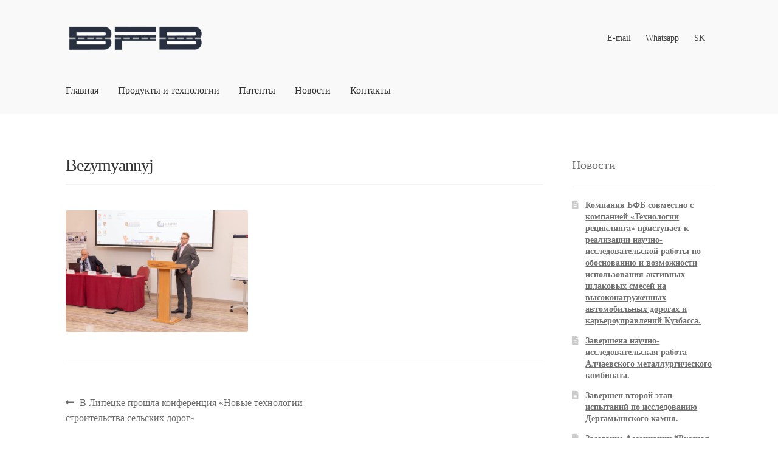

--- FILE ---
content_type: text/html; charset=UTF-8
request_url: https://bfbsk.ru/v-lipecke-proshla-konferencija-novye-tehnologii-stroitelstva-selskih-dorog/bezymyannyj/
body_size: 12201
content:
<!doctype html><html dir="ltr" lang="ru-RU"
 prefix="og: https://ogp.me/ns#" ><head><meta charset="UTF-8"><meta name="viewport" content="width=device-width, initial-scale=1"><link rel="profile" href="https://gmpg.org/xfn/11"><link rel="pingback" href="https://bfbsk.ru/xmlrpc.php"><title>Bezymyannyj | BFB LLC</title><meta name="robots" content="max-image-preview:large" /><link rel="canonical" href="https://bfbsk.ru/v-lipecke-proshla-konferencija-novye-tehnologii-stroitelstva-selskih-dorog/bezymyannyj/" /><meta name="generator" content="All in One SEO (AIOSEO) 4.2.4 " /><meta property="og:locale" content="ru_RU" /><meta property="og:site_name" content="BFB LLC" /><meta property="og:type" content="article" /><meta property="og:title" content="Bezymyannyj | BFB LLC" /><meta property="og:url" content="https://bfbsk.ru/v-lipecke-proshla-konferencija-novye-tehnologii-stroitelstva-selskih-dorog/bezymyannyj/" /><meta property="og:image" content="https://bfbsk.ru/wp-content/uploads/2018/11/cropped-BFB-логотип-м-11-e1554046617120.png" /><meta property="og:image:secure_url" content="https://bfbsk.ru/wp-content/uploads/2018/11/cropped-BFB-логотип-м-11-e1554046617120.png" /><meta property="article:published_time" content="2021-04-22T13:33:11+00:00" /><meta property="article:modified_time" content="2021-04-22T13:33:11+00:00" /><meta name="twitter:card" content="summary" /><meta name="twitter:title" content="Bezymyannyj | BFB LLC" /><meta name="twitter:image" content="https://bfbsk.ru/wp-content/uploads/2018/11/cropped-BFB-логотип-м-11-e1554046617120.png" /><meta name="google" content="nositelinkssearchbox" /> <script type="application/ld+json" class="aioseo-schema">{"@context":"https:\/\/schema.org","@graph":[{"@type":"WebSite","@id":"https:\/\/bfbsk.ru\/#website","url":"https:\/\/bfbsk.ru\/","name":"BFB LLC","description":"\u041e\u041e\u041e \u00ab\u0411\u0424\u0411\u00bb","inLanguage":"ru-RU","publisher":{"@id":"https:\/\/bfbsk.ru\/#organization"}},{"@type":"Organization","@id":"https:\/\/bfbsk.ru\/#organization","name":"BFB LLC","url":"https:\/\/bfbsk.ru\/","logo":{"@type":"ImageObject","@id":"https:\/\/bfbsk.ru\/#organizationLogo","url":"https:\/\/bfbsk.ru\/wp-content\/uploads\/2018\/11\/cropped-BFB-\u043b\u043e\u0433\u043e\u0442\u0438\u043f-\u043c-11-e1554046617120.png","width":512,"height":92},"image":{"@id":"https:\/\/bfbsk.ru\/#organizationLogo"}},{"@type":"BreadcrumbList","@id":"https:\/\/bfbsk.ru\/v-lipecke-proshla-konferencija-novye-tehnologii-stroitelstva-selskih-dorog\/bezymyannyj\/#breadcrumblist","itemListElement":[{"@type":"ListItem","@id":"https:\/\/bfbsk.ru\/#listItem","position":1,"item":{"@type":"WebPage","@id":"https:\/\/bfbsk.ru\/","name":"\u0413\u043b\u0430\u0432\u043d\u0430\u044f","description":"\u0412\u043d\u0435\u0434\u0440\u0435\u043d\u0438\u0435 \u043c\u0435\u043b\u043a\u043e\u0434\u0438\u0441\u043f\u0435\u0440\u0441\u043d\u044b\u0445 \u0441\u0442\u0430\u043b\u0435\u043f\u043b\u0430\u0432\u0438\u043b\u044c\u043d\u044b\u0445 \u0448\u043b\u0430\u043a\u043e\u0432 \u043a\u043e\u043d\u0432\u0435\u0440\u0442\u0435\u0440\u043d\u043e\u0433\u043e \u043f\u0440\u043e\u0438\u0437\u0432\u043e\u0434\u0441\u0442\u0432\u0430 \u0432 \u0442\u043e\u0432\u0430\u0440\u043e\u043e\u0431\u043e\u0440\u043e\u0442 \u0420\u0424. \u0421\u0442\u0430\u0431\u0438\u043b\u0438\u0437\u0430\u0446\u0438\u044f \u0433\u0440\u0443\u043d\u0442\u0430 \u043a\u043e\u043d\u0432\u0435\u0440\u0442\u0435\u0440\u043d\u044b\u043c \u0448\u043b\u0430\u043a\u043e\u043c, \u043f\u0440\u043e\u0442\u0438\u0432\u043e\u0433\u043e\u043b\u043e\u043b\u0435\u0434\u043d\u0430\u044f \u0441\u043c\u0435\u0441\u044c","url":"https:\/\/bfbsk.ru\/"},"nextItem":"https:\/\/bfbsk.ru\/v-lipecke-proshla-konferencija-novye-tehnologii-stroitelstva-selskih-dorog\/bezymyannyj\/#listItem"},{"@type":"ListItem","@id":"https:\/\/bfbsk.ru\/v-lipecke-proshla-konferencija-novye-tehnologii-stroitelstva-selskih-dorog\/bezymyannyj\/#listItem","position":2,"item":{"@type":"WebPage","@id":"https:\/\/bfbsk.ru\/v-lipecke-proshla-konferencija-novye-tehnologii-stroitelstva-selskih-dorog\/bezymyannyj\/","name":"Bezymyannyj","url":"https:\/\/bfbsk.ru\/v-lipecke-proshla-konferencija-novye-tehnologii-stroitelstva-selskih-dorog\/bezymyannyj\/"},"previousItem":"https:\/\/bfbsk.ru\/#listItem"}]},{"@type":"Person","@id":"https:\/\/bfbsk.ru\/author\/admin\/#author","url":"https:\/\/bfbsk.ru\/author\/admin\/","name":"admin"},{"@type":"ItemPage","@id":"https:\/\/bfbsk.ru\/v-lipecke-proshla-konferencija-novye-tehnologii-stroitelstva-selskih-dorog\/bezymyannyj\/#itempage","url":"https:\/\/bfbsk.ru\/v-lipecke-proshla-konferencija-novye-tehnologii-stroitelstva-selskih-dorog\/bezymyannyj\/","name":"Bezymyannyj | BFB LLC","inLanguage":"ru-RU","isPartOf":{"@id":"https:\/\/bfbsk.ru\/#website"},"breadcrumb":{"@id":"https:\/\/bfbsk.ru\/v-lipecke-proshla-konferencija-novye-tehnologii-stroitelstva-selskih-dorog\/bezymyannyj\/#breadcrumblist"},"author":"https:\/\/bfbsk.ru\/author\/admin\/#author","creator":"https:\/\/bfbsk.ru\/author\/admin\/#author","datePublished":"2021-04-22T13:33:11+03:00","dateModified":"2021-04-22T13:33:11+03:00"}]}</script> <link rel='dns-prefetch' href='//fonts.googleapis.com' /><link rel='dns-prefetch' href='//s.w.org' /><link rel="alternate" type="application/rss+xml" title="BFB LLC &raquo; Лента" href="https://bfbsk.ru/feed/" /><link rel="alternate" type="application/rss+xml" title="BFB LLC &raquo; Лента комментариев" href="https://bfbsk.ru/comments/feed/" />  <script
				src="//www.googletagmanager.com/gtag/js?id=UA-140329735-1"  data-cfasync="false" data-wpfc-render="false" async></script> <script data-cfasync="false" data-wpfc-render="false">var em_version = '7.10.1';
				var em_track_user = true;
				var em_no_track_reason = '';
				
								var disableStrs = [
															'ga-disable-UA-140329735-1',
									];

				/* Function to detect opted out users */
				function __gtagTrackerIsOptedOut() {
					for (var index = 0; index < disableStrs.length; index++) {
						if (document.cookie.indexOf(disableStrs[index] + '=true') > -1) {
							return true;
						}
					}

					return false;
				}

				/* Disable tracking if the opt-out cookie exists. */
				if (__gtagTrackerIsOptedOut()) {
					for (var index = 0; index < disableStrs.length; index++) {
						window[disableStrs[index]] = true;
					}
				}

				/* Opt-out function */
				function __gtagTrackerOptout() {
					for (var index = 0; index < disableStrs.length; index++) {
						document.cookie = disableStrs[index] + '=true; expires=Thu, 31 Dec 2099 23:59:59 UTC; path=/';
						window[disableStrs[index]] = true;
					}
				}

				if ('undefined' === typeof gaOptout) {
					function gaOptout() {
						__gtagTrackerOptout();
					}
				}
								window.dataLayer = window.dataLayer || [];

				window.ExactMetricsDualTracker = {
					helpers: {},
					trackers: {},
				};
				if (em_track_user) {
					function __gtagDataLayer() {
						dataLayer.push(arguments);
					}

					function __gtagTracker(type, name, parameters) {
						if (!parameters) {
							parameters = {};
						}

						if (parameters.send_to) {
							__gtagDataLayer.apply(null, arguments);
							return;
						}

						if (type === 'event') {
							
														parameters.send_to = exactmetrics_frontend.ua;
							__gtagDataLayer(type, name, parameters);
													} else {
							__gtagDataLayer.apply(null, arguments);
						}
					}

					__gtagTracker('js', new Date());
					__gtagTracker('set', {
						'developer_id.dNDMyYj': true,
											});
															__gtagTracker('config', 'UA-140329735-1', {"forceSSL":"true"} );
										window.gtag = __gtagTracker;										(function () {
						/* https://developers.google.com/analytics/devguides/collection/analyticsjs/ */
						/* ga and __gaTracker compatibility shim. */
						var noopfn = function () {
							return null;
						};
						var newtracker = function () {
							return new Tracker();
						};
						var Tracker = function () {
							return null;
						};
						var p = Tracker.prototype;
						p.get = noopfn;
						p.set = noopfn;
						p.send = function () {
							var args = Array.prototype.slice.call(arguments);
							args.unshift('send');
							__gaTracker.apply(null, args);
						};
						var __gaTracker = function () {
							var len = arguments.length;
							if (len === 0) {
								return;
							}
							var f = arguments[len - 1];
							if (typeof f !== 'object' || f === null || typeof f.hitCallback !== 'function') {
								if ('send' === arguments[0]) {
									var hitConverted, hitObject = false, action;
									if ('event' === arguments[1]) {
										if ('undefined' !== typeof arguments[3]) {
											hitObject = {
												'eventAction': arguments[3],
												'eventCategory': arguments[2],
												'eventLabel': arguments[4],
												'value': arguments[5] ? arguments[5] : 1,
											}
										}
									}
									if ('pageview' === arguments[1]) {
										if ('undefined' !== typeof arguments[2]) {
											hitObject = {
												'eventAction': 'page_view',
												'page_path': arguments[2],
											}
										}
									}
									if (typeof arguments[2] === 'object') {
										hitObject = arguments[2];
									}
									if (typeof arguments[5] === 'object') {
										Object.assign(hitObject, arguments[5]);
									}
									if ('undefined' !== typeof arguments[1].hitType) {
										hitObject = arguments[1];
										if ('pageview' === hitObject.hitType) {
											hitObject.eventAction = 'page_view';
										}
									}
									if (hitObject) {
										action = 'timing' === arguments[1].hitType ? 'timing_complete' : hitObject.eventAction;
										hitConverted = mapArgs(hitObject);
										__gtagTracker('event', action, hitConverted);
									}
								}
								return;
							}

							function mapArgs(args) {
								var arg, hit = {};
								var gaMap = {
									'eventCategory': 'event_category',
									'eventAction': 'event_action',
									'eventLabel': 'event_label',
									'eventValue': 'event_value',
									'nonInteraction': 'non_interaction',
									'timingCategory': 'event_category',
									'timingVar': 'name',
									'timingValue': 'value',
									'timingLabel': 'event_label',
									'page': 'page_path',
									'location': 'page_location',
									'title': 'page_title',
								};
								for (arg in args) {
																		if (!(!args.hasOwnProperty(arg) || !gaMap.hasOwnProperty(arg))) {
										hit[gaMap[arg]] = args[arg];
									} else {
										hit[arg] = args[arg];
									}
								}
								return hit;
							}

							try {
								f.hitCallback();
							} catch (ex) {
							}
						};
						__gaTracker.create = newtracker;
						__gaTracker.getByName = newtracker;
						__gaTracker.getAll = function () {
							return [];
						};
						__gaTracker.remove = noopfn;
						__gaTracker.loaded = true;
						window['__gaTracker'] = __gaTracker;
					})();
									} else {
										console.log("");
					(function () {
						function __gtagTracker() {
							return null;
						}

						window['__gtagTracker'] = __gtagTracker;
						window['gtag'] = __gtagTracker;
					})();
									}</script>  <script>window._wpemojiSettings = {"baseUrl":"https:\/\/s.w.org\/images\/core\/emoji\/14.0.0\/72x72\/","ext":".png","svgUrl":"https:\/\/s.w.org\/images\/core\/emoji\/14.0.0\/svg\/","svgExt":".svg","source":{"concatemoji":"https:\/\/bfbsk.ru\/wp-includes\/js\/wp-emoji-release.min.js?ver=6.0.11"}};
/*! This file is auto-generated */
!function(e,a,t){var n,r,o,i=a.createElement("canvas"),p=i.getContext&&i.getContext("2d");function s(e,t){var a=String.fromCharCode,e=(p.clearRect(0,0,i.width,i.height),p.fillText(a.apply(this,e),0,0),i.toDataURL());return p.clearRect(0,0,i.width,i.height),p.fillText(a.apply(this,t),0,0),e===i.toDataURL()}function c(e){var t=a.createElement("script");t.src=e,t.defer=t.type="text/javascript",a.getElementsByTagName("head")[0].appendChild(t)}for(o=Array("flag","emoji"),t.supports={everything:!0,everythingExceptFlag:!0},r=0;r<o.length;r++)t.supports[o[r]]=function(e){if(!p||!p.fillText)return!1;switch(p.textBaseline="top",p.font="600 32px Arial",e){case"flag":return s([127987,65039,8205,9895,65039],[127987,65039,8203,9895,65039])?!1:!s([55356,56826,55356,56819],[55356,56826,8203,55356,56819])&&!s([55356,57332,56128,56423,56128,56418,56128,56421,56128,56430,56128,56423,56128,56447],[55356,57332,8203,56128,56423,8203,56128,56418,8203,56128,56421,8203,56128,56430,8203,56128,56423,8203,56128,56447]);case"emoji":return!s([129777,127995,8205,129778,127999],[129777,127995,8203,129778,127999])}return!1}(o[r]),t.supports.everything=t.supports.everything&&t.supports[o[r]],"flag"!==o[r]&&(t.supports.everythingExceptFlag=t.supports.everythingExceptFlag&&t.supports[o[r]]);t.supports.everythingExceptFlag=t.supports.everythingExceptFlag&&!t.supports.flag,t.DOMReady=!1,t.readyCallback=function(){t.DOMReady=!0},t.supports.everything||(n=function(){t.readyCallback()},a.addEventListener?(a.addEventListener("DOMContentLoaded",n,!1),e.addEventListener("load",n,!1)):(e.attachEvent("onload",n),a.attachEvent("onreadystatechange",function(){"complete"===a.readyState&&t.readyCallback()})),(e=t.source||{}).concatemoji?c(e.concatemoji):e.wpemoji&&e.twemoji&&(c(e.twemoji),c(e.wpemoji)))}(window,document,window._wpemojiSettings);</script> <style>img.wp-smiley,
img.emoji {
	display: inline !important;
	border: none !important;
	box-shadow: none !important;
	height: 1em !important;
	width: 1em !important;
	margin: 0 0.07em !important;
	vertical-align: -0.1em !important;
	background: none !important;
	padding: 0 !important;
}</style><link rel='stylesheet' id='wp-block-library-css'  href='https://bfbsk.ru/wp-includes/css/dist/block-library/style.min.css?ver=6.0.11' media='all' /><style id='wp-block-library-theme-inline-css'>.wp-block-audio figcaption{color:#555;font-size:13px;text-align:center}.is-dark-theme .wp-block-audio figcaption{color:hsla(0,0%,100%,.65)}.wp-block-code{border:1px solid #ccc;border-radius:4px;font-family:Menlo,Consolas,monaco,monospace;padding:.8em 1em}.wp-block-embed figcaption{color:#555;font-size:13px;text-align:center}.is-dark-theme .wp-block-embed figcaption{color:hsla(0,0%,100%,.65)}.blocks-gallery-caption{color:#555;font-size:13px;text-align:center}.is-dark-theme .blocks-gallery-caption{color:hsla(0,0%,100%,.65)}.wp-block-image figcaption{color:#555;font-size:13px;text-align:center}.is-dark-theme .wp-block-image figcaption{color:hsla(0,0%,100%,.65)}.wp-block-pullquote{border-top:4px solid;border-bottom:4px solid;margin-bottom:1.75em;color:currentColor}.wp-block-pullquote__citation,.wp-block-pullquote cite,.wp-block-pullquote footer{color:currentColor;text-transform:uppercase;font-size:.8125em;font-style:normal}.wp-block-quote{border-left:.25em solid;margin:0 0 1.75em;padding-left:1em}.wp-block-quote cite,.wp-block-quote footer{color:currentColor;font-size:.8125em;position:relative;font-style:normal}.wp-block-quote.has-text-align-right{border-left:none;border-right:.25em solid;padding-left:0;padding-right:1em}.wp-block-quote.has-text-align-center{border:none;padding-left:0}.wp-block-quote.is-large,.wp-block-quote.is-style-large,.wp-block-quote.is-style-plain{border:none}.wp-block-search .wp-block-search__label{font-weight:700}:where(.wp-block-group.has-background){padding:1.25em 2.375em}.wp-block-separator.has-css-opacity{opacity:.4}.wp-block-separator{border:none;border-bottom:2px solid;margin-left:auto;margin-right:auto}.wp-block-separator.has-alpha-channel-opacity{opacity:1}.wp-block-separator:not(.is-style-wide):not(.is-style-dots){width:100px}.wp-block-separator.has-background:not(.is-style-dots){border-bottom:none;height:1px}.wp-block-separator.has-background:not(.is-style-wide):not(.is-style-dots){height:2px}.wp-block-table thead{border-bottom:3px solid}.wp-block-table tfoot{border-top:3px solid}.wp-block-table td,.wp-block-table th{padding:.5em;border:1px solid;word-break:normal}.wp-block-table figcaption{color:#555;font-size:13px;text-align:center}.is-dark-theme .wp-block-table figcaption{color:hsla(0,0%,100%,.65)}.wp-block-video figcaption{color:#555;font-size:13px;text-align:center}.is-dark-theme .wp-block-video figcaption{color:hsla(0,0%,100%,.65)}.wp-block-template-part.has-background{padding:1.25em 2.375em;margin-top:0;margin-bottom:0}</style><link rel='stylesheet' id='storefront-gutenberg-blocks-css'  href='https://bfbsk.ru/wp-content/themes/storefront/assets/css/base/gutenberg-blocks.css?ver=4.1.2' media='all' /><style id='storefront-gutenberg-blocks-inline-css'>.wp-block-button__link:not(.has-text-color) {
					color: #333333;
				}

				.wp-block-button__link:not(.has-text-color):hover,
				.wp-block-button__link:not(.has-text-color):focus,
				.wp-block-button__link:not(.has-text-color):active {
					color: #333333;
				}

				.wp-block-button__link:not(.has-background) {
					background-color: #eeeeee;
				}

				.wp-block-button__link:not(.has-background):hover,
				.wp-block-button__link:not(.has-background):focus,
				.wp-block-button__link:not(.has-background):active {
					border-color: #d5d5d5;
					background-color: #d5d5d5;
				}

				.wp-block-quote footer,
				.wp-block-quote cite,
				.wp-block-quote__citation {
					color: #6d6d6d;
				}

				.wp-block-pullquote cite,
				.wp-block-pullquote footer,
				.wp-block-pullquote__citation {
					color: #6d6d6d;
				}

				.wp-block-image figcaption {
					color: #6d6d6d;
				}

				.wp-block-separator.is-style-dots::before {
					color: #333333;
				}

				.wp-block-file a.wp-block-file__button {
					color: #333333;
					background-color: #eeeeee;
					border-color: #eeeeee;
				}

				.wp-block-file a.wp-block-file__button:hover,
				.wp-block-file a.wp-block-file__button:focus,
				.wp-block-file a.wp-block-file__button:active {
					color: #333333;
					background-color: #d5d5d5;
				}

				.wp-block-code,
				.wp-block-preformatted pre {
					color: #6d6d6d;
				}

				.wp-block-table:not( .has-background ):not( .is-style-stripes ) tbody tr:nth-child(2n) td {
					background-color: #fdfdfd;
				}

				.wp-block-cover .wp-block-cover__inner-container h1:not(.has-text-color),
				.wp-block-cover .wp-block-cover__inner-container h2:not(.has-text-color),
				.wp-block-cover .wp-block-cover__inner-container h3:not(.has-text-color),
				.wp-block-cover .wp-block-cover__inner-container h4:not(.has-text-color),
				.wp-block-cover .wp-block-cover__inner-container h5:not(.has-text-color),
				.wp-block-cover .wp-block-cover__inner-container h6:not(.has-text-color) {
					color: #000000;
				}

				.wc-block-components-price-slider__range-input-progress,
				.rtl .wc-block-components-price-slider__range-input-progress {
					--range-color: #6b6b6b;
				}

				/* Target only IE11 */
				@media all and (-ms-high-contrast: none), (-ms-high-contrast: active) {
					.wc-block-components-price-slider__range-input-progress {
						background: #6b6b6b;
					}
				}

				.wc-block-components-button:not(.is-link) {
					background-color: #333333;
					color: #a8a8a8;
				}

				.wc-block-components-button:not(.is-link):hover,
				.wc-block-components-button:not(.is-link):focus,
				.wc-block-components-button:not(.is-link):active {
					background-color: #1a1a1a;
					color: #a8a8a8;
				}

				.wc-block-components-button:not(.is-link):disabled {
					background-color: #333333;
					color: #a8a8a8;
				}

				.wc-block-cart__submit-container {
					background-color: #ffffff;
				}

				.wc-block-cart__submit-container::before {
					color: rgba(220,220,220,0.5);
				}

				.wc-block-components-order-summary-item__quantity {
					background-color: #ffffff;
					border-color: #6d6d6d;
					box-shadow: 0 0 0 2px #ffffff;
					color: #6d6d6d;
				}</style><style id='global-styles-inline-css'>body{--wp--preset--color--black: #000000;--wp--preset--color--cyan-bluish-gray: #abb8c3;--wp--preset--color--white: #ffffff;--wp--preset--color--pale-pink: #f78da7;--wp--preset--color--vivid-red: #cf2e2e;--wp--preset--color--luminous-vivid-orange: #ff6900;--wp--preset--color--luminous-vivid-amber: #fcb900;--wp--preset--color--light-green-cyan: #7bdcb5;--wp--preset--color--vivid-green-cyan: #00d084;--wp--preset--color--pale-cyan-blue: #8ed1fc;--wp--preset--color--vivid-cyan-blue: #0693e3;--wp--preset--color--vivid-purple: #9b51e0;--wp--preset--gradient--vivid-cyan-blue-to-vivid-purple: linear-gradient(135deg,rgba(6,147,227,1) 0%,rgb(155,81,224) 100%);--wp--preset--gradient--light-green-cyan-to-vivid-green-cyan: linear-gradient(135deg,rgb(122,220,180) 0%,rgb(0,208,130) 100%);--wp--preset--gradient--luminous-vivid-amber-to-luminous-vivid-orange: linear-gradient(135deg,rgba(252,185,0,1) 0%,rgba(255,105,0,1) 100%);--wp--preset--gradient--luminous-vivid-orange-to-vivid-red: linear-gradient(135deg,rgba(255,105,0,1) 0%,rgb(207,46,46) 100%);--wp--preset--gradient--very-light-gray-to-cyan-bluish-gray: linear-gradient(135deg,rgb(238,238,238) 0%,rgb(169,184,195) 100%);--wp--preset--gradient--cool-to-warm-spectrum: linear-gradient(135deg,rgb(74,234,220) 0%,rgb(151,120,209) 20%,rgb(207,42,186) 40%,rgb(238,44,130) 60%,rgb(251,105,98) 80%,rgb(254,248,76) 100%);--wp--preset--gradient--blush-light-purple: linear-gradient(135deg,rgb(255,206,236) 0%,rgb(152,150,240) 100%);--wp--preset--gradient--blush-bordeaux: linear-gradient(135deg,rgb(254,205,165) 0%,rgb(254,45,45) 50%,rgb(107,0,62) 100%);--wp--preset--gradient--luminous-dusk: linear-gradient(135deg,rgb(255,203,112) 0%,rgb(199,81,192) 50%,rgb(65,88,208) 100%);--wp--preset--gradient--pale-ocean: linear-gradient(135deg,rgb(255,245,203) 0%,rgb(182,227,212) 50%,rgb(51,167,181) 100%);--wp--preset--gradient--electric-grass: linear-gradient(135deg,rgb(202,248,128) 0%,rgb(113,206,126) 100%);--wp--preset--gradient--midnight: linear-gradient(135deg,rgb(2,3,129) 0%,rgb(40,116,252) 100%);--wp--preset--duotone--dark-grayscale: url('#wp-duotone-dark-grayscale');--wp--preset--duotone--grayscale: url('#wp-duotone-grayscale');--wp--preset--duotone--purple-yellow: url('#wp-duotone-purple-yellow');--wp--preset--duotone--blue-red: url('#wp-duotone-blue-red');--wp--preset--duotone--midnight: url('#wp-duotone-midnight');--wp--preset--duotone--magenta-yellow: url('#wp-duotone-magenta-yellow');--wp--preset--duotone--purple-green: url('#wp-duotone-purple-green');--wp--preset--duotone--blue-orange: url('#wp-duotone-blue-orange');--wp--preset--font-size--small: 14px;--wp--preset--font-size--medium: 23px;--wp--preset--font-size--large: 26px;--wp--preset--font-size--x-large: 42px;--wp--preset--font-size--normal: 16px;--wp--preset--font-size--huge: 37px;}.has-black-color{color: var(--wp--preset--color--black) !important;}.has-cyan-bluish-gray-color{color: var(--wp--preset--color--cyan-bluish-gray) !important;}.has-white-color{color: var(--wp--preset--color--white) !important;}.has-pale-pink-color{color: var(--wp--preset--color--pale-pink) !important;}.has-vivid-red-color{color: var(--wp--preset--color--vivid-red) !important;}.has-luminous-vivid-orange-color{color: var(--wp--preset--color--luminous-vivid-orange) !important;}.has-luminous-vivid-amber-color{color: var(--wp--preset--color--luminous-vivid-amber) !important;}.has-light-green-cyan-color{color: var(--wp--preset--color--light-green-cyan) !important;}.has-vivid-green-cyan-color{color: var(--wp--preset--color--vivid-green-cyan) !important;}.has-pale-cyan-blue-color{color: var(--wp--preset--color--pale-cyan-blue) !important;}.has-vivid-cyan-blue-color{color: var(--wp--preset--color--vivid-cyan-blue) !important;}.has-vivid-purple-color{color: var(--wp--preset--color--vivid-purple) !important;}.has-black-background-color{background-color: var(--wp--preset--color--black) !important;}.has-cyan-bluish-gray-background-color{background-color: var(--wp--preset--color--cyan-bluish-gray) !important;}.has-white-background-color{background-color: var(--wp--preset--color--white) !important;}.has-pale-pink-background-color{background-color: var(--wp--preset--color--pale-pink) !important;}.has-vivid-red-background-color{background-color: var(--wp--preset--color--vivid-red) !important;}.has-luminous-vivid-orange-background-color{background-color: var(--wp--preset--color--luminous-vivid-orange) !important;}.has-luminous-vivid-amber-background-color{background-color: var(--wp--preset--color--luminous-vivid-amber) !important;}.has-light-green-cyan-background-color{background-color: var(--wp--preset--color--light-green-cyan) !important;}.has-vivid-green-cyan-background-color{background-color: var(--wp--preset--color--vivid-green-cyan) !important;}.has-pale-cyan-blue-background-color{background-color: var(--wp--preset--color--pale-cyan-blue) !important;}.has-vivid-cyan-blue-background-color{background-color: var(--wp--preset--color--vivid-cyan-blue) !important;}.has-vivid-purple-background-color{background-color: var(--wp--preset--color--vivid-purple) !important;}.has-black-border-color{border-color: var(--wp--preset--color--black) !important;}.has-cyan-bluish-gray-border-color{border-color: var(--wp--preset--color--cyan-bluish-gray) !important;}.has-white-border-color{border-color: var(--wp--preset--color--white) !important;}.has-pale-pink-border-color{border-color: var(--wp--preset--color--pale-pink) !important;}.has-vivid-red-border-color{border-color: var(--wp--preset--color--vivid-red) !important;}.has-luminous-vivid-orange-border-color{border-color: var(--wp--preset--color--luminous-vivid-orange) !important;}.has-luminous-vivid-amber-border-color{border-color: var(--wp--preset--color--luminous-vivid-amber) !important;}.has-light-green-cyan-border-color{border-color: var(--wp--preset--color--light-green-cyan) !important;}.has-vivid-green-cyan-border-color{border-color: var(--wp--preset--color--vivid-green-cyan) !important;}.has-pale-cyan-blue-border-color{border-color: var(--wp--preset--color--pale-cyan-blue) !important;}.has-vivid-cyan-blue-border-color{border-color: var(--wp--preset--color--vivid-cyan-blue) !important;}.has-vivid-purple-border-color{border-color: var(--wp--preset--color--vivid-purple) !important;}.has-vivid-cyan-blue-to-vivid-purple-gradient-background{background: var(--wp--preset--gradient--vivid-cyan-blue-to-vivid-purple) !important;}.has-light-green-cyan-to-vivid-green-cyan-gradient-background{background: var(--wp--preset--gradient--light-green-cyan-to-vivid-green-cyan) !important;}.has-luminous-vivid-amber-to-luminous-vivid-orange-gradient-background{background: var(--wp--preset--gradient--luminous-vivid-amber-to-luminous-vivid-orange) !important;}.has-luminous-vivid-orange-to-vivid-red-gradient-background{background: var(--wp--preset--gradient--luminous-vivid-orange-to-vivid-red) !important;}.has-very-light-gray-to-cyan-bluish-gray-gradient-background{background: var(--wp--preset--gradient--very-light-gray-to-cyan-bluish-gray) !important;}.has-cool-to-warm-spectrum-gradient-background{background: var(--wp--preset--gradient--cool-to-warm-spectrum) !important;}.has-blush-light-purple-gradient-background{background: var(--wp--preset--gradient--blush-light-purple) !important;}.has-blush-bordeaux-gradient-background{background: var(--wp--preset--gradient--blush-bordeaux) !important;}.has-luminous-dusk-gradient-background{background: var(--wp--preset--gradient--luminous-dusk) !important;}.has-pale-ocean-gradient-background{background: var(--wp--preset--gradient--pale-ocean) !important;}.has-electric-grass-gradient-background{background: var(--wp--preset--gradient--electric-grass) !important;}.has-midnight-gradient-background{background: var(--wp--preset--gradient--midnight) !important;}.has-small-font-size{font-size: var(--wp--preset--font-size--small) !important;}.has-medium-font-size{font-size: var(--wp--preset--font-size--medium) !important;}.has-large-font-size{font-size: var(--wp--preset--font-size--large) !important;}.has-x-large-font-size{font-size: var(--wp--preset--font-size--x-large) !important;}</style><link rel='stylesheet' id='storefront-style-css'  href='https://bfbsk.ru/wp-content/themes/storefront/style.css?ver=4.1.2' media='all' /><style id='storefront-style-inline-css'>.main-navigation ul li a,
			.site-title a,
			ul.menu li a,
			.site-branding h1 a,
			button.menu-toggle,
			button.menu-toggle:hover,
			.handheld-navigation .dropdown-toggle {
				color: #333333;
			}

			button.menu-toggle,
			button.menu-toggle:hover {
				border-color: #333333;
			}

			.main-navigation ul li a:hover,
			.main-navigation ul li:hover > a,
			.site-title a:hover,
			.site-header ul.menu li.current-menu-item > a {
				color: #747474;
			}

			table:not( .has-background ) th {
				background-color: #f8f8f8;
			}

			table:not( .has-background ) tbody td {
				background-color: #fdfdfd;
			}

			table:not( .has-background ) tbody tr:nth-child(2n) td,
			fieldset,
			fieldset legend {
				background-color: #fbfbfb;
			}

			.site-header,
			.secondary-navigation ul ul,
			.main-navigation ul.menu > li.menu-item-has-children:after,
			.secondary-navigation ul.menu ul,
			.storefront-handheld-footer-bar,
			.storefront-handheld-footer-bar ul li > a,
			.storefront-handheld-footer-bar ul li.search .site-search,
			button.menu-toggle,
			button.menu-toggle:hover {
				background-color: #f9f9f9;
			}

			p.site-description,
			.site-header,
			.storefront-handheld-footer-bar {
				color: #404040;
			}

			button.menu-toggle:after,
			button.menu-toggle:before,
			button.menu-toggle span:before {
				background-color: #333333;
			}

			h1, h2, h3, h4, h5, h6, .wc-block-grid__product-title {
				color: #333333;
			}

			.widget h1 {
				border-bottom-color: #333333;
			}

			body,
			.secondary-navigation a {
				color: #6d6d6d;
			}

			.widget-area .widget a,
			.hentry .entry-header .posted-on a,
			.hentry .entry-header .post-author a,
			.hentry .entry-header .post-comments a,
			.hentry .entry-header .byline a {
				color: #727272;
			}

			a {
				color: #6b6b6b;
			}

			a:focus,
			button:focus,
			.button.alt:focus,
			input:focus,
			textarea:focus,
			input[type="button"]:focus,
			input[type="reset"]:focus,
			input[type="submit"]:focus,
			input[type="email"]:focus,
			input[type="tel"]:focus,
			input[type="url"]:focus,
			input[type="password"]:focus,
			input[type="search"]:focus {
				outline-color: #6b6b6b;
			}

			button, input[type="button"], input[type="reset"], input[type="submit"], .button, .widget a.button {
				background-color: #eeeeee;
				border-color: #eeeeee;
				color: #333333;
			}

			button:hover, input[type="button"]:hover, input[type="reset"]:hover, input[type="submit"]:hover, .button:hover, .widget a.button:hover {
				background-color: #d5d5d5;
				border-color: #d5d5d5;
				color: #333333;
			}

			button.alt, input[type="button"].alt, input[type="reset"].alt, input[type="submit"].alt, .button.alt, .widget-area .widget a.button.alt {
				background-color: #333333;
				border-color: #333333;
				color: #a8a8a8;
			}

			button.alt:hover, input[type="button"].alt:hover, input[type="reset"].alt:hover, input[type="submit"].alt:hover, .button.alt:hover, .widget-area .widget a.button.alt:hover {
				background-color: #1a1a1a;
				border-color: #1a1a1a;
				color: #a8a8a8;
			}

			.pagination .page-numbers li .page-numbers.current {
				background-color: #e6e6e6;
				color: #636363;
			}

			#comments .comment-list .comment-content .comment-text {
				background-color: #f8f8f8;
			}

			.site-footer {
				background-color: #f9f9f9;
				color: #6d6d6d;
			}

			.site-footer a:not(.button):not(.components-button) {
				color: #333333;
			}

			.site-footer .storefront-handheld-footer-bar a:not(.button):not(.components-button) {
				color: #333333;
			}

			.site-footer h1, .site-footer h2, .site-footer h3, .site-footer h4, .site-footer h5, .site-footer h6, .site-footer .widget .widget-title, .site-footer .widget .widgettitle {
				color: #333333;
			}

			.page-template-template-homepage.has-post-thumbnail .type-page.has-post-thumbnail .entry-title {
				color: #000000;
			}

			.page-template-template-homepage.has-post-thumbnail .type-page.has-post-thumbnail .entry-content {
				color: #000000;
			}

			@media screen and ( min-width: 768px ) {
				.secondary-navigation ul.menu a:hover {
					color: #595959;
				}

				.secondary-navigation ul.menu a {
					color: #404040;
				}

				.main-navigation ul.menu ul.sub-menu,
				.main-navigation ul.nav-menu ul.children {
					background-color: #eaeaea;
				}

				.site-header {
					border-bottom-color: #eaeaea;
				}
			}</style><link rel='stylesheet' id='storefront-icons-css'  href='https://bfbsk.ru/wp-content/themes/storefront/assets/css/base/icons.css?ver=4.1.2' media='all' /><link rel='stylesheet' id='storefront-fonts-css'  href='https://fonts.googleapis.com/css?family=Source+Sans+Pro%3A400%2C300%2C300italic%2C400italic%2C600%2C700%2C900&#038;subset=latin%2Clatin-ext&#038;ver=4.1.2' media='all' /> <script data-cfasync="false" data-wpfc-render="false" id='exactmetrics-frontend-script-js-extra'>var exactmetrics_frontend = {"js_events_tracking":"true","download_extensions":"zip,mp3,mpeg,pdf,docx,pptx,xlsx,rar","inbound_paths":"[{\"path\":\"\\\/go\\\/\",\"label\":\"affiliate\"},{\"path\":\"\\\/recommend\\\/\",\"label\":\"affiliate\"}]","home_url":"https:\/\/bfbsk.ru","hash_tracking":"false","ua":"UA-140329735-1","v4_id":""};</script> <link rel="https://api.w.org/" href="https://bfbsk.ru/wp-json/" /><link rel="alternate" type="application/json" href="https://bfbsk.ru/wp-json/wp/v2/media/1807" /><link rel="EditURI" type="application/rsd+xml" title="RSD" href="https://bfbsk.ru/xmlrpc.php?rsd" /><link rel="wlwmanifest" type="application/wlwmanifest+xml" href="https://bfbsk.ru/wp-includes/wlwmanifest.xml" /><meta name="generator" content="WordPress 6.0.11" /><link rel='shortlink' href='https://bfbsk.ru/?p=1807' /><link rel="alternate" type="application/json+oembed" href="https://bfbsk.ru/wp-json/oembed/1.0/embed?url=https%3A%2F%2Fbfbsk.ru%2Fv-lipecke-proshla-konferencija-novye-tehnologii-stroitelstva-selskih-dorog%2Fbezymyannyj%2F" /><link rel="alternate" type="text/xml+oembed" href="https://bfbsk.ru/wp-json/oembed/1.0/embed?url=https%3A%2F%2Fbfbsk.ru%2Fv-lipecke-proshla-konferencija-novye-tehnologii-stroitelstva-selskih-dorog%2Fbezymyannyj%2F&#038;format=xml" />  <script>var WP_Statistics_http = new XMLHttpRequest();WP_Statistics_http.open('GET', 'https://bfbsk.ru/wp-json/wp-statistics/v2/hit?_=1769213592&_wpnonce=79a6b9a41a&wp_statistics_hit_rest=yes&browser=Неизвестно&platform=Неизвестно&version=Неизвестно&device=bot&model=Unknown&referred=https%3A%2F%2Fbfbsk.ru&ip=3.15.154.26&exclusion_match=yes&exclusion_reason=CrawlerDetect&ua=Mozilla%2F5.0+%28Macintosh%3B+Intel+Mac+OS+X+10_15_7%29+AppleWebKit%2F537.36+%28KHTML%2C+like+Gecko%29+Chrome%2F131.0.0.0+Safari%2F537.36%3B+ClaudeBot%2F1.0%3B+%2Bclaudebot%40anthropic.com%29&track_all=1&timestamp=1769224392&current_page_type=post&current_page_id=1807&search_query&page_uri=/v-lipecke-proshla-konferencija-novye-tehnologii-stroitelstva-selskih-dorog/bezymyannyj/&user_id=0', true);WP_Statistics_http.setRequestHeader("Content-Type", "application/json;charset=UTF-8");WP_Statistics_http.send(null);</script> <link rel="icon" href="https://bfbsk.ru/wp-content/uploads/2019/05/favicon-1-150x150.ico" sizes="32x32" /><link rel="icon" href="https://bfbsk.ru/wp-content/uploads/2019/05/favicon-1.ico" sizes="192x192" /><link rel="apple-touch-icon" href="https://bfbsk.ru/wp-content/uploads/2019/05/favicon-1.ico" /><meta name="msapplication-TileImage" content="https://bfbsk.ru/wp-content/uploads/2019/05/favicon-1.ico" /><style id="wp-custom-css"></style></head><body data-rsssl=1 class="attachment attachment-template-default single single-attachment postid-1807 attachmentid-1807 attachment-png wp-custom-logo wp-embed-responsive no-wc-breadcrumb storefront-secondary-navigation storefront-align-wide right-sidebar"> <svg xmlns="http://www.w3.org/2000/svg" viewBox="0 0 0 0" width="0" height="0" focusable="false" role="none" style="visibility: hidden; position: absolute; left: -9999px; overflow: hidden;" ><defs><filter id="wp-duotone-dark-grayscale"><feColorMatrix color-interpolation-filters="sRGB" type="matrix" values=" .299 .587 .114 0 0 .299 .587 .114 0 0 .299 .587 .114 0 0 .299 .587 .114 0 0 " /><feComponentTransfer color-interpolation-filters="sRGB" ><feFuncR type="table" tableValues="0 0.49803921568627" /><feFuncG type="table" tableValues="0 0.49803921568627" /><feFuncB type="table" tableValues="0 0.49803921568627" /><feFuncA type="table" tableValues="1 1" /></feComponentTransfer><feComposite in2="SourceGraphic" operator="in" /></filter></defs></svg><svg xmlns="http://www.w3.org/2000/svg" viewBox="0 0 0 0" width="0" height="0" focusable="false" role="none" style="visibility: hidden; position: absolute; left: -9999px; overflow: hidden;" ><defs><filter id="wp-duotone-grayscale"><feColorMatrix color-interpolation-filters="sRGB" type="matrix" values=" .299 .587 .114 0 0 .299 .587 .114 0 0 .299 .587 .114 0 0 .299 .587 .114 0 0 " /><feComponentTransfer color-interpolation-filters="sRGB" ><feFuncR type="table" tableValues="0 1" /><feFuncG type="table" tableValues="0 1" /><feFuncB type="table" tableValues="0 1" /><feFuncA type="table" tableValues="1 1" /></feComponentTransfer><feComposite in2="SourceGraphic" operator="in" /></filter></defs></svg><svg xmlns="http://www.w3.org/2000/svg" viewBox="0 0 0 0" width="0" height="0" focusable="false" role="none" style="visibility: hidden; position: absolute; left: -9999px; overflow: hidden;" ><defs><filter id="wp-duotone-purple-yellow"><feColorMatrix color-interpolation-filters="sRGB" type="matrix" values=" .299 .587 .114 0 0 .299 .587 .114 0 0 .299 .587 .114 0 0 .299 .587 .114 0 0 " /><feComponentTransfer color-interpolation-filters="sRGB" ><feFuncR type="table" tableValues="0.54901960784314 0.98823529411765" /><feFuncG type="table" tableValues="0 1" /><feFuncB type="table" tableValues="0.71764705882353 0.25490196078431" /><feFuncA type="table" tableValues="1 1" /></feComponentTransfer><feComposite in2="SourceGraphic" operator="in" /></filter></defs></svg><svg xmlns="http://www.w3.org/2000/svg" viewBox="0 0 0 0" width="0" height="0" focusable="false" role="none" style="visibility: hidden; position: absolute; left: -9999px; overflow: hidden;" ><defs><filter id="wp-duotone-blue-red"><feColorMatrix color-interpolation-filters="sRGB" type="matrix" values=" .299 .587 .114 0 0 .299 .587 .114 0 0 .299 .587 .114 0 0 .299 .587 .114 0 0 " /><feComponentTransfer color-interpolation-filters="sRGB" ><feFuncR type="table" tableValues="0 1" /><feFuncG type="table" tableValues="0 0.27843137254902" /><feFuncB type="table" tableValues="0.5921568627451 0.27843137254902" /><feFuncA type="table" tableValues="1 1" /></feComponentTransfer><feComposite in2="SourceGraphic" operator="in" /></filter></defs></svg><svg xmlns="http://www.w3.org/2000/svg" viewBox="0 0 0 0" width="0" height="0" focusable="false" role="none" style="visibility: hidden; position: absolute; left: -9999px; overflow: hidden;" ><defs><filter id="wp-duotone-midnight"><feColorMatrix color-interpolation-filters="sRGB" type="matrix" values=" .299 .587 .114 0 0 .299 .587 .114 0 0 .299 .587 .114 0 0 .299 .587 .114 0 0 " /><feComponentTransfer color-interpolation-filters="sRGB" ><feFuncR type="table" tableValues="0 0" /><feFuncG type="table" tableValues="0 0.64705882352941" /><feFuncB type="table" tableValues="0 1" /><feFuncA type="table" tableValues="1 1" /></feComponentTransfer><feComposite in2="SourceGraphic" operator="in" /></filter></defs></svg><svg xmlns="http://www.w3.org/2000/svg" viewBox="0 0 0 0" width="0" height="0" focusable="false" role="none" style="visibility: hidden; position: absolute; left: -9999px; overflow: hidden;" ><defs><filter id="wp-duotone-magenta-yellow"><feColorMatrix color-interpolation-filters="sRGB" type="matrix" values=" .299 .587 .114 0 0 .299 .587 .114 0 0 .299 .587 .114 0 0 .299 .587 .114 0 0 " /><feComponentTransfer color-interpolation-filters="sRGB" ><feFuncR type="table" tableValues="0.78039215686275 1" /><feFuncG type="table" tableValues="0 0.94901960784314" /><feFuncB type="table" tableValues="0.35294117647059 0.47058823529412" /><feFuncA type="table" tableValues="1 1" /></feComponentTransfer><feComposite in2="SourceGraphic" operator="in" /></filter></defs></svg><svg xmlns="http://www.w3.org/2000/svg" viewBox="0 0 0 0" width="0" height="0" focusable="false" role="none" style="visibility: hidden; position: absolute; left: -9999px; overflow: hidden;" ><defs><filter id="wp-duotone-purple-green"><feColorMatrix color-interpolation-filters="sRGB" type="matrix" values=" .299 .587 .114 0 0 .299 .587 .114 0 0 .299 .587 .114 0 0 .299 .587 .114 0 0 " /><feComponentTransfer color-interpolation-filters="sRGB" ><feFuncR type="table" tableValues="0.65098039215686 0.40392156862745" /><feFuncG type="table" tableValues="0 1" /><feFuncB type="table" tableValues="0.44705882352941 0.4" /><feFuncA type="table" tableValues="1 1" /></feComponentTransfer><feComposite in2="SourceGraphic" operator="in" /></filter></defs></svg><svg xmlns="http://www.w3.org/2000/svg" viewBox="0 0 0 0" width="0" height="0" focusable="false" role="none" style="visibility: hidden; position: absolute; left: -9999px; overflow: hidden;" ><defs><filter id="wp-duotone-blue-orange"><feColorMatrix color-interpolation-filters="sRGB" type="matrix" values=" .299 .587 .114 0 0 .299 .587 .114 0 0 .299 .587 .114 0 0 .299 .587 .114 0 0 " /><feComponentTransfer color-interpolation-filters="sRGB" ><feFuncR type="table" tableValues="0.098039215686275 1" /><feFuncG type="table" tableValues="0 0.66274509803922" /><feFuncB type="table" tableValues="0.84705882352941 0.41960784313725" /><feFuncA type="table" tableValues="1 1" /></feComponentTransfer><feComposite in2="SourceGraphic" operator="in" /></filter></defs></svg><div id="page" class="hfeed site"><header id="masthead" class="site-header" role="banner" style=""><div class="col-full"> <a class="skip-link screen-reader-text" href="#site-navigation">Перейти к навигации</a> <a class="skip-link screen-reader-text" href="#content">Перейти к содержимому</a><div class="site-branding"> <a href="https://bfbsk.ru/" class="custom-logo-link" rel="home"><img width="512" height="92" src="https://bfbsk.ru/wp-content/uploads/2018/11/cropped-BFB-логотип-м-11-e1554046617120.png" class="custom-logo" alt="BFB LLC" srcset="https://bfbsk.ru/wp-content/uploads/2018/11/cropped-BFB-логотип-м-11-e1554046617120.png 512w, https://bfbsk.ru/wp-content/uploads/2018/11/cropped-BFB-логотип-м-11-e1554046617120-300x54.png 300w" sizes="(max-width: 512px) 100vw, 512px" /></a></div><nav class="secondary-navigation" role="navigation" aria-label="Дополнительная навигация"><div class="menu-menju-socialnyh-ssylok-container"><ul id="menu-menju-socialnyh-ssylok" class="menu"><li id="menu-item-46" class="menu-item menu-item-type-custom menu-item-object-custom menu-item-46"><a href="mailto:galiakhmetov_if@bfbsk.com">E-mail</a></li><li id="menu-item-1212" class="menu-item menu-item-type-custom menu-item-object-custom menu-item-1212"><a href="https://wa.me/79190304837">Whatsapp</a></li><li id="menu-item-1124" class="menu-item menu-item-type-custom menu-item-object-custom menu-item-1124"><a href="http://sk.ru/net/1122212/">SK</a></li></ul></div></nav></div><div class="storefront-primary-navigation"><div class="col-full"><nav id="site-navigation" class="main-navigation" role="navigation" aria-label="Основная навигация"> <button id="site-navigation-menu-toggle" class="menu-toggle" aria-controls="site-navigation" aria-expanded="false"><span>Меню</span></button><div class="primary-navigation"><ul id="menu-verhnee-menju" class="menu"><li id="menu-item-38" class="menu-item menu-item-type-custom menu-item-object-custom menu-item-home menu-item-38"><a href="https://bfbsk.ru/">Главная</a></li><li id="menu-item-164" class="menu-item menu-item-type-post_type menu-item-object-page menu-item-164"><a href="https://bfbsk.ru/tehnologii/">Продукты и технологии</a></li><li id="menu-item-2090" class="menu-item menu-item-type-post_type menu-item-object-page menu-item-2090"><a href="https://bfbsk.ru/patenty/">Патенты</a></li><li id="menu-item-857" class="menu-item menu-item-type-post_type menu-item-object-page menu-item-857"><a href="https://bfbsk.ru/novosti/">Новости</a></li><li id="menu-item-41" class="menu-item menu-item-type-post_type menu-item-object-page menu-item-41"><a href="https://bfbsk.ru/kontakty/">Контакты</a></li></ul></div><div class="handheld-navigation"><ul id="menu-verhnee-menju-1" class="menu"><li class="menu-item menu-item-type-custom menu-item-object-custom menu-item-home menu-item-38"><a href="https://bfbsk.ru/">Главная</a></li><li class="menu-item menu-item-type-post_type menu-item-object-page menu-item-164"><a href="https://bfbsk.ru/tehnologii/">Продукты и технологии</a></li><li class="menu-item menu-item-type-post_type menu-item-object-page menu-item-2090"><a href="https://bfbsk.ru/patenty/">Патенты</a></li><li class="menu-item menu-item-type-post_type menu-item-object-page menu-item-857"><a href="https://bfbsk.ru/novosti/">Новости</a></li><li class="menu-item menu-item-type-post_type menu-item-object-page menu-item-41"><a href="https://bfbsk.ru/kontakty/">Контакты</a></li></ul></div></nav></div></div></header><div id="content" class="site-content" tabindex="-1"><div class="col-full"><div id="primary" class="content-area"><main id="main" class="site-main" role="main"><article id="post-1807" class="post-1807 attachment type-attachment status-inherit hentry"><header class="entry-header"><h1 class="entry-title">Bezymyannyj</h1></header><div class="entry-content"><p class="attachment"><a href='https://bfbsk.ru/wp-content/uploads/2021/04/Bezymyannyj.png'><img width="300" height="200" src="https://bfbsk.ru/wp-content/uploads/2021/04/Bezymyannyj-300x200.png" class="attachment-medium size-medium" alt="" loading="lazy" srcset="https://bfbsk.ru/wp-content/uploads/2021/04/Bezymyannyj-300x200.png 300w, https://bfbsk.ru/wp-content/uploads/2021/04/Bezymyannyj-1024x683.png 1024w, https://bfbsk.ru/wp-content/uploads/2021/04/Bezymyannyj-768x512.png 768w, https://bfbsk.ru/wp-content/uploads/2021/04/Bezymyannyj-1536x1024.png 1536w, https://bfbsk.ru/wp-content/uploads/2021/04/Bezymyannyj.png 1800w" sizes="(max-width: 300px) 100vw, 300px" /></a></p></div><aside class="entry-taxonomy"></aside><nav id="post-navigation" class="navigation post-navigation" role="navigation" aria-label="Навигация по записям"><h2 class="screen-reader-text">Навигация по записям</h2><div class="nav-links"><div class="nav-previous"><a href="https://bfbsk.ru/v-lipecke-proshla-konferencija-novye-tehnologii-stroitelstva-selskih-dorog/" rel="prev"><span class="screen-reader-text">Предыдущая запись: </span>В Липецке прошла конференция «Новые технологии строительства сельских дорог»</a></div></div></nav></article></main></div><div id="secondary" class="widget-area" role="complementary"><div id="recent-posts-4" class="widget widget_recent_entries"> <span class="gamma widget-title">Новости</span><ul><li> <a href="https://bfbsk.ru/[base64]/">Компания БФБ совместно с компанией «Технологии рециклинга» приступает к реализации научно-исследовательской работы по обоснованию и возможности использования активных шлаковых смесей на высоконагруженных автомобильных дорогах и карьероуправлений Кузбасса.</a></li><li> <a href="https://bfbsk.ru/zavershena-nauchno-issledovatelskaja-rabota-alchaevskogo-metallurgicheskogo-kombinata/">Завершена научно-исследовательская работа Алчаевского металлургического комбината.</a></li><li> <a href="https://bfbsk.ru/zavershen-vtoroj-jetap-ispytanij-po-issledovaniju-dergamyshskogo-kamnja/">Завершен второй этап испытаний по исследованию Дергамышского камня.</a></li><li> <a href="https://bfbsk.ru/zasedanie-associacii-russkaja-stal/">Заседание Ассоциации &#8220;Русская Сталь&#8221;</a></li><li> <a href="https://bfbsk.ru/zavershenie-nir-po-primeneniju-sorbenta-v-livnevyh-ochistnyh-sooruzhenijah-na-trasse-m-11/">Завершение НИР по применению сорбента в ливневых очистных сооружениях на трассе М-11.</a></li><li> <a href="https://bfbsk.ru/patent-nejtralizator-dlja-ochistki-promyshlennyh-stochnyh-vod/">Патент &#8220;Нейтрализатор для очистки промышленных сточных вод&#8221;</a></li><li> <a href="https://bfbsk.ru/kompanija-ooo-bfb-poluchila-patent-2833900-kompleksnoe-mineralnoe-vjazhushhee-stabilizirovannoe-i-ukreplennoe-dorozhnoe-osnovanie-i-sposob-ego-poluchenija/">Компания ООО “БФБ” получила патент №2833900 “Комплексное минеральное вяжущее, стабилизированное и укрепленное дорожное основание и способ его получения”.</a></li><li> <a href="https://bfbsk.ru/2063-2/">(без названия)</a></li><li> <a href="https://bfbsk.ru/zavershenie-rabot-po-issledovaniju-dergamyshskogo-kamnja/">Завершение работ по исследованию Дергамышского камня.</a></li><li> <a href="https://bfbsk.ru/bfb-sovmestno-s-sibadi-pristupili-k-nauchno-issledovatelskoj-rabote-po-izucheniju-fiziko-mehanicheskih-svojstv-vskryshnyh-gornyh-mass-dergamyshskogo-mestorozhdenija/">«БФБ» совместно с «СибАДИ» приступили к научно-исследовательской работе по изучению физико-механических свойств вскрышных горных масс «Дергамышского месторождения»</a></li></ul></div></div></div></div><footer id="colophon" class="site-footer" role="contentinfo"><div class="col-full"><div class="footer-widgets row-1 col-4 fix"><div class="block footer-widget-1"><div id="nav_menu-10" class="widget widget_nav_menu"><div class="menu-verhnee-menju-container"><ul id="menu-verhnee-menju-2" class="menu"><li class="menu-item menu-item-type-custom menu-item-object-custom menu-item-home menu-item-38"><a href="https://bfbsk.ru/">Главная</a></li><li class="menu-item menu-item-type-post_type menu-item-object-page menu-item-164"><a href="https://bfbsk.ru/tehnologii/">Продукты и технологии</a></li><li class="menu-item menu-item-type-post_type menu-item-object-page menu-item-2090"><a href="https://bfbsk.ru/patenty/">Патенты</a></li><li class="menu-item menu-item-type-post_type menu-item-object-page menu-item-857"><a href="https://bfbsk.ru/novosti/">Новости</a></li><li class="menu-item menu-item-type-post_type menu-item-object-page menu-item-41"><a href="https://bfbsk.ru/kontakty/">Контакты</a></li></ul></div></div></div><div class="block footer-widget-2"><div id="text-15" class="widget widget_text"><div class="textwidget"><p>«БФБ»<br /> Москва, ИЦ «СКОЛКОВО»<br /> Тел.+7 (499) 404-13-83<br /> Тел.+7 (910) 590-47-95<br /> E-mail: fux_av@bfbsk.com, moskal_vadim@bfbsk.com</p></div></div></div><div class="block footer-widget-3"><div id="text-13" class="widget widget_text"><div class="textwidget"><p><a href="http://sk.ru/news/"><img loading="lazy" class="wp-image-139 size-full" src="https://bfbsk.ru/wp-content/uploads/2018/11/Sk_resident2ru-копия.jpg" alt="" width="111" height="78" /></a></p><p>Исследования осуществляются ООО «БФБ» при грантовой поддержке <a href="http://sk.ru/news/">Фонда «Сколково»</a></p></div></div></div><div class="block footer-widget-4"><div id="text-19" class="widget widget_text"><div class="textwidget"><p><a href="http://innoagency.ru/ru/"><img loading="lazy" class="size-full wp-image-1473 aligncenter" src="https://bfbsk.ru/wp-content/uploads/2019/07/logo_b.png" alt="" width="2308" height="568" srcset="https://bfbsk.ru/wp-content/uploads/2019/07/logo_b.png 2308w, https://bfbsk.ru/wp-content/uploads/2019/07/logo_b-300x74.png 300w, https://bfbsk.ru/wp-content/uploads/2019/07/logo_b-768x189.png 768w, https://bfbsk.ru/wp-content/uploads/2019/07/logo_b-1024x252.png 1024w" sizes="(max-width: 2308px) 100vw, 2308px" /></a></p></div></div></div></div><div class="site-info"> &copy; BFB LLC 2026 <br /> <a href="https://woocommerce.com/storefront/" target="_blank" title="Storefront -  идеальная платформа для вашего следующего WooCommerce проекта." rel="noreferrer">Создано на Storefront</a>.</div></div></footer></div>  <script type="text/javascript" >(function (d, w, c) { (w[c] = w[c] || []).push(function() { try { w.yaCounter51343549 = new Ya.Metrika2({ id:51343549, clickmap:true, trackLinks:true, accurateTrackBounce:true }); } catch(e) { } }); var n = d.getElementsByTagName("script")[0], s = d.createElement("script"), f = function () { n.parentNode.insertBefore(s, n); }; s.type = "text/javascript"; s.async = true; s.src = "https://mc.yandex.ru/metrika/tag.js"; if (w.opera == "[object Opera]") { d.addEventListener("DOMContentLoaded", f, false); } else { f(); } })(document, window, "yandex_metrika_callbacks2");</script> <noscript><div><img src="https://mc.yandex.ru/watch/51343549" style="position:absolute; left:-9999px;" alt="" /></div></noscript><link rel='stylesheet' id='so-css-storefront-css'  href='https://bfbsk.ru/wp-content/uploads/so-css/so-css-storefront.css?ver=1558000529' media='all' /> <script id='storefront-navigation-js-extra'>var storefrontScreenReaderText = {"expand":"\u0420\u0430\u0437\u0432\u0435\u0440\u043d\u0443\u0442\u043e\u0435 \u0432\u043b\u043e\u0436\u0435\u043d\u043d\u043e\u0435 \u043c\u0435\u043d\u044e","collapse":"\u0421\u0432\u0435\u0440\u043d\u0443\u0442\u043e\u0435 \u0432\u043b\u043e\u0436\u0435\u043d\u043d\u043e\u0435 \u043c\u0435\u043d\u044e"};</script> <script defer src="https://bfbsk.ru/wp-content/cache/autoptimize/js/autoptimize_f3f34e64b5fb0382d24e370e8c875f95.js"></script></body></html>

--- FILE ---
content_type: text/css
request_url: https://bfbsk.ru/wp-content/uploads/so-css/so-css-storefront.css?ver=1558000529
body_size: 326
content:
.site-info {
  display: none;
}
*{
outline: none !important
} 

.a5 {
	font-size: 24px;
}
.wp-image-935 {
float: left;
padding-left: 0px; 
margin-right: 15px;
}	
a {
    /* color: #008000; Цвет обычной ссылки */ 
    text-decoration: none; /* Убираем подчеркивание у ссылок */
   }
   a:visited {
    color: #6EA104; /* Цвет посещённой ссылки */
   } 
   a:hover {
    color: #6EA104; /* Цвет ссылки при наведении на нее курсора мыши */  
    text-decoration: underline; /* Добавляем подчеркивание */
		 text-decoration-color:red
   }
html, body {
	font-family: Times New Roman, Verdana, Arial Black, Courier, Trebuchet MS; 
	font-size: 16px
}
p {
	line-height: 24px;
}
h1 {
font-size: 28px;
}
.a9 {
font-size: 20px;
}